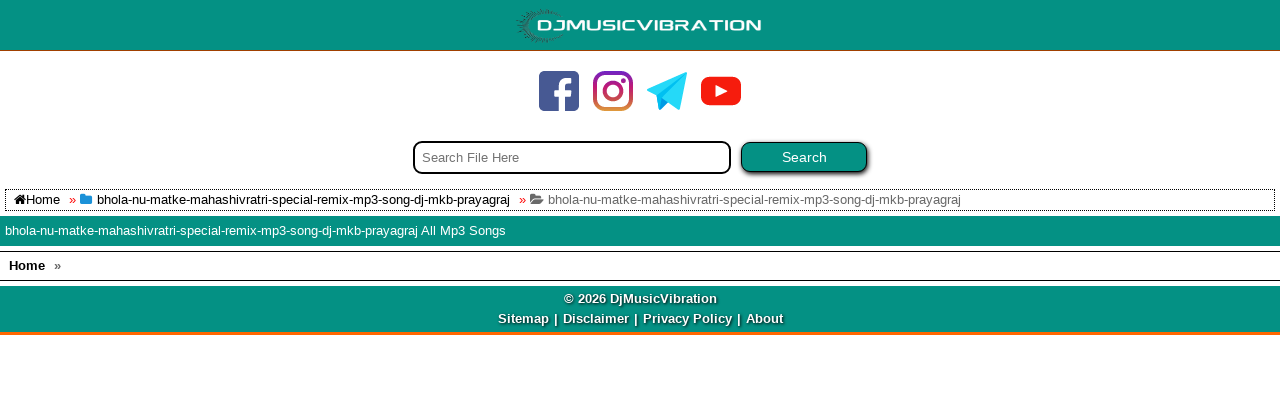

--- FILE ---
content_type: text/html; charset=utf-8
request_url: https://djmusicvibration.co.in/tags/bhola-nu-matke-mahashivratri-special-remix-mp3-song-dj-mkb-prayagraj/new2old/1.html
body_size: 8052
content:
<!DOCTYPE html><html xmlns="http://www.w3.org/1999/xhtml">
<head>
    <meta name="google-site-verification" content="8uJEIlL3FpbqpzKVjYAHdy4HnRH2BHvS71hK80JPF70" />
<title>Free Download bhola-nu-matke-mahashivratri-special-remix-mp3-song-dj-mkb-prayagraj Mp3 Songs - DjMusicVibration</title>
<meta name="msvalidate.01" content="20C044D01D035F3D7D950D5F8A8861C2" />
<meta name="viewport" content="width=device-width, initial-scale=1.0, maximum-scale=5" />
<meta name="robots" content="index, follow" />
<meta name="language" content="en" />
<meta http-equiv="Content-Type" content="text/html; charset=utf-8" />
<link rel='shortcut icon' type='image/x-icon' href="/favicon.ico" />
<link rel="apple-touch-icon" sizes="180x180" href="/favicon.ico" />
<link rel="canonical" hrefs="https://djmusicvibration.co.in/" />
<link rel="preconnect" href="https://djmusicvibration.co.in/" />
<link rel="dns-prefetch" href="https://djmusicvibration.co.in/" />
<meta name="copyright" content="Copyright © 2026 djmusicvibration.co.in ® All Rights Reserved.">
<meta name="owner" content="djmusicvibration.co.in">
<meta name="email" content="djmusicvibration.co.in@gmail.com">
<link rel="sitemap" href="/sitemap.xml" title="djmusicvibration.co.in Site Map"/>
 
<!-- Meta OG Property Coding For All Page -->
<meta name="title" content="DjMusicVibration - New Dj Remix Songs Download 2024,2025, Bollywood Songs Download 2024,2025, Old Hindi Dj Songs Download, Lofi Songs Download 2024,2025, Bhakti Songs Download 2024,2025, A To Z Mp3 Song Download 2024,2025, New Version Song Mp3 Download 2024,2025, Instagram Viral Reels Songs Download 2024,2025, Dj Songs Download 2024,2025, Desh Bhakti Songs Dj Download 2024,2025." />
<meta name="description" content="DjMusicVibration - New Dj Remix Songs Download 2024,2025, Bollywood Songs Download 2024,2025, Old Hindi Dj Songs Download, Lofi Songs Download 2024,2025, Bhakti Songs Download 2024,2025, A To Z Mp3 Song Download 2024,2025, New Version Song Mp3 Download 2024,2025, Instagram Viral Reels Songs Download 2024,2025, Dj Songs Download 2024,2025, Desh Bhakti Songs Dj Download 2024,2025." />
<meta name="keywords" content="Bollywood Songs Download 2024,2025, Old Hindi Dj Songs Download 2024,2025, Lofi Songs Download 2024,2025, Bhakti Songs Download 2024,2025, Desh Bhakti Dj Songs Download 2024,2025, New Dj Songs Download 2024,2025, Pagalworld, Mr-Jatt, DjPunjab, Mobcup, Pendujatt, Mp3tau, DjJohal, Paglasongs, Gaana, 320kbps, Taumix, Mix Tau, Jiomix, Amlijatt, DjWorldTau, Downloadming A To Z Mp3 Song Download, New Version Song Mp3 Download, New Instagram Reels Songs Download, Mp3mad Song Download, Y2mate Instagram Video Download, New Dj Remix Songs Download, New Dj Song 2024,2025 Mp3 Download, 2024,2025 New Dj Remix Songs Download, New Dj Songs 2024,2025 Download, New Insta Reels Viral Ringtones Download, mp3 song download,mp3 download,music downloader,bhojpuri song,mp3 quack,djjohal,mp3paw,mp3 song,likewap,mp3 music download,free mp3 download,dj punjab,mp3 songs free download for mobile,my free mp3,mp3 music,har har shambhu song download,download song,hindi mp3 songs free ,download az,pagal world,new songs download mp3,old songs mp3,mp3skull,bestwap,mp3 gana,rrr naa songs,happy birthday song mp3 download,free download music,teluguwap,dj johal,best ,mp3 song download,kesariya tera song download,hindi song mp3 download,mrjatt,free ,mp3,free mp3 download net,hindi song download,dj song download,a to z mp3 ,old hindi songs free download,mp3 skulls,paw mp3,downloadming,ponniyin selvan songs,kesariya song download,dj punjab com,download songs free,har har shambhu mp3 song ,ownload,songs pk,pushpa naa songs,telugu mp3 songs,quack mp3,hindi super hit songs mp3 ,free download,riskyjatt,spotify to mp3,birthday song mp3 download,free mp3 music download ,sites,mp3 gane,pasoori mp3 download,likewap com,new song 2022 download mp3,kesariya ,mp3 song download,kuttyweb,telugu songs download 2022,dil galti kar baitha hai,mp3 download sites,new tamil mp3 songs free download 123musiq,tamil mp3 songs free download ,z,karan aujla new song,original song download mp3,djyoungster,kgf 2 naa songs,punjabi song mp3 download,dj songs telugu,hindi song mp3,pendujatt,happy birthday song in hindi mp3 ,download,kgf 2 songs,har har shambhu mp3 download,bhojpuri song download,djjohal com,youtube song download mp3,aroob khan ringtone,beast mp3 song download,mymp3song,old songs ,mp3 download,brown munde ,ong download,hindi dj song,pagalnew,dj punjabi song,kaka temporary pyar,telugu new songs,mp3 paw download,new punjabi song download mp3 2022,aarambh hai prachand song download,new ,punjabi song mp3 download 2022,ap dhillon songs,dj song mp3 download,spotify ,laylist downloader,djmaza,new punjabi song 2022 mp3 download,pasoori song ,download dj remix songs, new dj music vibration song mp3 download, latest bollywood dj remix songs, dj music vibration, new dj remix mp3 songs, rajasthani remix, latest bollywood dj remix albums songs download, all type latest dj artist remix songs free download, latest singles dj remix mp3 songs free download" />

<meta property="og:type" content="entertainment" />
<meta property="og:title" content="DjMusicVibration - New Dj Remix Songs Download 2024,2025, Bollywood Songs Download 2024,2025, Old Hindi Dj Songs Download, Lofi Songs Download 2024,2025, Bhakti Songs Download 2024,2025, A To Z Mp3 Song Download 2024,2025, New Version Song Mp3 Download 2024,2025, Instagram Viral Reels Songs Download 2024,2025, Dj Songs Download 2024,2025, Desh Bhakti Songs Dj Download 2024,2025." />
<meta property="og:description" content="DjMusicVibration - New Dj Remix Songs Download 2024,2025, Bollywood Songs Download 2024,2025, Old Hindi Dj Songs Download, Lofi Songs Download 2024,2025, Bhakti Songs Download 2024,2025, A To Z Mp3 Song Download 2024,2025, New Version Song Mp3 Download 2024,2025, Instagram Viral Reels Songs Download 2024,2025, Dj Songs Download 2024,2025, Desh Bhakti Songs Dj Download 2024,2025." />
<meta property="og:url" content="https://djmusicvibration.co.in/" />
<meta property="og:image" content="https://djmusicvibration.co.in/images/albumart.jpg" />
<meta property="og:site_name" content="DjMusicVibration" />
<meta name="twitter:card" content="summary" />
<meta name="twitter:url" content="https://djmusicvibration.co.in/" />
<meta name="twitter:site" content="@DjMusicVibration" /> 
<meta name="twitter:title" content="DjMusicVibration - New Dj Remix Songs Download 2024,2025, Bollywood Songs Download 2024,2025, Old Hindi Dj Songs Download, Lofi Songs Download 2024,2025, Bhakti Songs Download 2024,2025, A To Z Mp3 Song Download 2024,2025, New Version Song Mp3 Download 2024,2025, Instagram Viral Reels Songs Download 2024,2025, Dj Songs Download 2024,2025, Desh Bhakti Songs Dj Download 2024,2025." /> 
<meta name="twitter:description" content="DjMusicVibration - New Dj Remix Songs Download 2024,2025, Bollywood Songs Download 2024,2025, Old Hindi Dj Songs Download, Lofi Songs Download 2024,2025, Bhakti Songs Download 2024,2025, A To Z Mp3 Song Download 2024,2025, New Version Song Mp3 Download 2024,2025, Instagram Viral Reels Songs Download 2024,2025, Dj Songs Download 2024,2025, Desh Bhakti Songs Dj Download 2024,2025." /> 
<meta property="twitter:image" content="https://djmusicvibration.co.in.org/images/albumart.jpg" />
<meta property="fb:app_id" content="496908764021285" />
<meta property="og:image:width" content="240"/>
<meta property="og:image:height" content="320"/><meta name="country" content="India" />
<meta name="Distribution" content="DjMusicVibration.Org" />
<meta name="Administrator" content="DjMusicVibration.Org" />
<meta name="Designer" content="DjMusicVibration.Org" />
<meta name="Geography" content="http://DjMusicVibration.Org" />
<mete name="Classification" content="Unlimited Free Download Portal" />
<meta name="subject" content="Unlimited Free Download Portal" />
<meta name="author" content="DjMusicVibration.Org">
<meta name="generator" content="www.DjMusicVibration.Org">
<meta name="revisit-after" content="1 days">
<meta name="creationdate" content="2019">
<link rel="stylesheet" href="//cdnjs.cloudflare.com/ajax/libs/font-awesome/4.7.0/css/font-awesome.min.css"/>
<!-- Google tag (gtag.js) -->
<script async src="https://www.googletagmanager.com/gtag/js?id=G-VDR14QD77Y"></script>
<script>
  window.dataLayer = window.dataLayer || [];
  function gtag(){dataLayer.push(arguments);}
  gtag('js', new Date());

  gtag('config', 'G-VDR14QD77Y');
</script><link href="/css/style.css" type="text/css" rel="stylesheet" />

<script type="text/javascript" src="https://platform-api.sharethis.com/js/sharethis.js#property=677aab49ad6fa80019a09445&product=inline-share-buttons&source=platform" async="async"></script>

 <style>
 @font-face {font-family: Trebuchet-MS;
src: url("https://raw.githubusercontent.com/dpavlovic/vodovod-wp-theme/master/fonts/Trebuchet-MS.woff") format("woff");}
body,html,div,table,h1,h2,h3,h4,h5,p,search,span,b {font-family: Trebuchet-MS,Trebuchet MS,Arial,Helvetica,sans-serif;}
body {color: #696969; margin: 0; padding: 0; font-size:small; line-height:20px;}
body *{ margin: 0; }
a img,:link img,:visited img { border: none; }
a	{text-decoration:none; color:#000000; padding:5px;}
a:hover { text-decoration: none; }
body, td{  margin: 0;  padding: 0;  font-size: small;}
b{ font-weight:bold; }
input,select {padding:2px;}
textarea{ font-size:small; }
.mail{margin:4px;}
.mail input, .mail select, .mail textarea { padding: 2px; background: #686869; color: white; border:2px solid #1079a8; border-radius:2px;}
.mail input[type="submit"] { background: #1079a8; color:white;border:2px solid #0083d2; border-radius:5px;}
.mail input[type="reset"] { background: red; color:white;border:2px solid #cc0000; border-radius:5px;}
.mess{color:red;}

.tCenter{ text-align:center;}
.tLeft	{ text-align:left; }
.logo {background-color: #049184; border: none; color: #fff; height: 50px; padding: 0; line-height: 50px; border-bottom: solid 1px #A04000; max-height:50px;}
.logo	a { color:#fff; font-weight:bold; }
.logo img {max-height: 40px; width: 100%; max-width: 250px;}

.search form {
padding : 5px;
padding-tCenter : 0;
}
.search input[type="text"] {
width : 70%;
max-width : 300px;
padding : 7px;
border-radius : 9px;
border : #000000 solid 2px;
}
.search input[type="submit"] {
width : 10%;
padding : 6px;
background : none 0 0 repeat scroll #049184;
border : #000000 solid 1px;
font-size : 14px;
border-radius : 9px;
color : #fff;
box-shadow : 1px 2px 5px #000000;
min-width : 60px;}

hr{ background-color:dwn; border:medium none; height:1px; margin:2px 0; padding:0;}
h1,h2,h3{ padding: 5px 5px 5px 8px; background-color: #049184; font-weight: bold; color: #fff; margin-top: 0px; color:#ffffff; font-size:100%; border-bottom: 1px solid red;}
h1 { text-align:center; }
h2 a{ color:#ffffff; }

.title{background: #049184; padding: 5px 5px; color: #fff;}
div.head3 {background: #000000; color: #000; font-weight: bold; padding: 4px 5px; border-top-width: 3px; border-top-style: solid; border-top-color: orange; }
.albumInfo, .albumCoverSmall {float: left;}
.albumCoverSmall img { width: 165px; height: 185px; border: solid 1px #0080c7;}
p.touch, a.touch {color: #1079a8; background: #ffffff; padding: 10px 5px; text-decoration: none; font-size: 12px; display: block; margin: 0px 0px; border-bottom: 1px solid #F2F2F2;}
p.touch:hover, a.touch:hover {font-weight: normal;  background: #eee; }
.headblue {padding: 2px 5px 5px 8px; background: #47aed8; border: 1px solid dwn; font-weight: bold; color: #fff; margin-top: 1px; text-transform: capitalize;}
p.track {padding: 2px 0;}
p {margin: 5px; padding: 0 3px; font-family: Tahoma, Geneva, sans-serif; border: 1px dotted #f4f4f4; font-size: 11px; }
.dinfo {font-size: 11px; color: #666;}

.container { position: relative; padding-left: 30px; margin-bottom: 12px; cursor: pointer; font-size: 17px; -webkit-user-select: none; -moz-user-select: none; -ms-user-select: none; user-select: none; } 
.container input { position: absolute; opacity: 0; cursor: pointer; height: 0; width: 0; } .checkmark { position: absolute; top: 0; left: 0; height: 20px; width: 20px; background-color: #e0b213; border: 2px solid #73f50b } 
.container:hover input ~ .checkmark { background-color: #ccc; }
.container input:checked ~ .checkmark { background-color: #2196F3; }
.checkmark:after { content: ""; position: absolute; display: none; }
.container input:checked ~ .checkmark:after { display: block; }
.container .checkmark:after { left: 6px; top: 2px; width: 5px; height: 10px; border: solid white; border-width: 0 3px 3px 0; -webkit-transform: rotate(45deg); -ms-transform: rotate(45deg); transform: rotate(45deg); }
.upload input[type="file"] {background: #d21e1e;color: white; border: 1px solid #ff5f5f; border-radius: 4px;}
.upload .input {background: #969696;color: white; border: 1px solid #424040; border-radius: 4px;padding: 4px;}
.upload .button {background: #2196F3; color: white; border: 1px solid #69c4fb; border-radius: 16px;padding: 4px 6px 4px;}
.upload .addmore input {border: 1px solid #ffc05f; border-right: 0px;border-radius: 10px 0px 0px 10px; padding: 4px;}
.upload .addmore .button {background: #e88d00; border: 1px solid #ffc05f; border-radius: 0px 10px 10px 0px; padding: 4px;}
.list {background:#eee;border-top: 1px solid #d4d4d4; padding: 3px;}
.list:nth-last-child(1) {border-bottom: 1px solid #d4d4d4;}
.infoline {border-bottom: 1px solid #ccc; background: -webkit-linear-gradient(top, #fdfdfd 0%, #eeeeee 100%); padding: 5px;}
.clr { clear:both; }
.absmiddle	{ vertical-align:middle; border:1px solid #999; padding:1px; box-shadow:0 0 2px #999;  }
.thumbTop {max-width:250px;}
.ct	{ margin-right:3px; vertical-align:middle; padding:1px; border:1px solid #999; }
.odd, .even, .sl	{ vertical-align:middle; }
.odd { background:#f5f5fa; }
.even { background:#fff; }
.mb { background:#f5f5f5; color:#222; padding:2px; text-align:center; border-bottom:1px dashed #ddd; }
.mb span{ font-weight:bold; }
.singerinfo { background:#f5f5f5; color:#222; padding:2px; text-align:center; border-bottom:1px dashed #ddd; }
.singerinfo span{ font-weight:bold; }
.singerinfo span.ar{ color:#cc3300; font-weight:bold; }
.labelinfo { background:#f5f5f5; color:#222; padding:2px; text-align:center; border-bottom:1px dashed #ddd; }
.labelinfo span{ font-weight:bold; }
.labelinfo span.la{color: #000000;font-weight:bold;}
.description { background:#eee; color:#222; padding:2px; margin: 10px; }
.description a { text-decoration:underline; }
.filedescription { background:#ffffff; padding: 5px 0; text-align: center; border-top: 1px solid #ddd; border-bottom: 1px solid #ddd; }

.fl { }
.fl td{ padding:7px 2px; border-bottom:1px solid #ccc; }
.fl a{ vertical-align:middle; }
.fl img{ border:1px solid #bbb; padding:1px; }
.fl div{ display:table-cell; }
.tblimg	{ width:65px; text-align:center; }

.catRow div{ display:table-cell; }
.catRow div img { margin-right:5px; max-width: 70px;}

.az	{text-align:center;padding:10px;background: #dde7f1;}
.az a {border: 1px solid #848aff;padding:2px 5px;margin:1px;display:inline-block;background:#fff;-moz-border-radius:3px;-webkit-border-radius:3px;border-radius:3px;text-decoration:none;font-weight:bold;}
.az .selected,.az a:hover {background: #f90;color:#fff;}

.artistRow div{ display:table-cell; }
.artistRow div img { margin-right:5px; }
.artistRow	{ border-top:1px solid #ddd; font-weight:bold; }
.artistRow a{ border-top:1px solid #ddd; }
.artistRow a{ font-weight:bold; display:block; font-weight:bold; padding:9px; display:block; }
.artistRow:hover { background:#f5f5f5; }

.link1{ color:#0E71C6; }
.button { color:#086C8F; font-weight:bold; }
.red { color:red;}
.info	{ color:red; background:#fff; text-align:center; padding:2px; }
p{ padding:2px 0; }
table	{ width:100%; margin:auto;}
.devider	{ height:5px;}

.dtype	{ border-bottom:1px solid #ccc; font-size:small; padding:8px; text-align:center; }
.dtype span{border: 1px solid #dc8304;padding:3px;border-radius:5px;background: #f90;color:#f5f5f5;}
.dtype a {border:1px solid #ccc;padding:3px;border-radius:5px;background:#f5f5f5;}
.dtype a:hover {background: #f90; color:#fff;}
.stype	{ border-bottom:1px solid #ccc; font-size:small; padding:2px; text-align:center; }
.stype span{ border:1px solid #d50; padding:3px; border-radius:5px; background:#f90; color:#f5f5f5; }
.stype a { text-decoration:none; color:#F33; padding:0px; }
.stype a:hover { background:#000000; color:#f90; }
.padding-4{padding:4px;border-radius:2px}
.padding-4 a:hover{ background:#000000; color:#f90; }
.gray{background:#fafafa}
.red{background:#FFE0E0}
.blue{background:#D4F8FF}
.purple{background:#F2DDFF}
.yellow{background:#FEF1D8}
.green{background:#CFFBD3}
.orange{background:#FFEAD4}
.pink{background:#FFE0F5}

.fileName	{ font-weight:bold; }
.fileName	span{ color:#000; text-decoration:none;}
.fileName	img{ padding-right:3px;}
.dwnLink{font-weight:700}.dwnLink1{font-weight:700;border-radius:5px;color:#fff;display:inline-block;margin:1px;padding:5px;text-transform:uppercase;font-size:100%;width:180px}.dwnLink1{background:linear-gradient(to left,#05b568,#07949a)}a.dwnLink1:hover{background:linear-gradient(to left,#07949a,#05b569);color:#fff!important;transform:scale(1.03)}

.pgn li	{ display:inline; }
.pgn	{ text-align:center; padding-top:10px; background:#eee; }
.pgn a,.pgn span	{border: 1px solid #736dff;padding:2px 5px;margin:0 2px;background: #fcfcfd;-moz-border-radius:3px;-webkit-border-radius:3px;border-radius:3px;text-decoration:none;font-weight:bold;}
.pgn a:hover, .pgn span	{background:#06b1ff;;border-color: #9baafb;}
.pgn div { padding-top:5px; }

.pgn2	{ text-align:center; padding-top:10px; background:#eee; }
.pgn2 a,.pgn2 span	{border: 1px solid #736dff;padding:2px 5px;margin:0 2px;background: #0808f8;-moz-border-radius:3px;-webkit-border-radius:3px;border-radius:3px;text-decoration:none;font-weight:bold;}
.pgn2 a:hover, .pgn span	{background:#c7c7c7;border-color: #9baafb;}
.pgn2 div { padding-top:5px; }

img	{ vertical-align:middle; }
.showimage	{ padding:5px;}
a.top {color:#FF7F00; text-decoration:none; }
.updates div	{ border-bottom:1px solid #ddd; padding:4px; }
.updates span{ color:#F33; }
.updates span1{ color:#F500BB; }
.updates span2{ color:#1D2129; }
.updates span3{ color:#00a; }
.updates span4{ color:#000000; }
.updates span5{ color:#1D2129; }


.catRow,.catRowHome	{ border-top:1px solid #ddd; font-weight:bold; }
.catRow:hover,.catRowHome:hover	{ background:#f5f5f5; }
.catRow a,
.catRowHome a { display:block; font-weight:bold; background:url(../bnarrow.png) right center no-repeat; padding:9px; }
.catRow a div span,
.catRow span.arn{ color:#cc3300; font-weight:bold; }
.catRow span.ar{color: rgba(255, 47, 0, 0.83);font-style:italic;}
.catRowHome  a div span{ font-size:x-small; color:#5a5; font-weight:normal; }
.rd { color: #3a3; font-weight:normal; padding:0 5px; font-style:italic; }
.gn { color: #3a3; font-weight:normal; font-style:italic; }

.fl { border-bottom:1px solid #ddd; background:#fff;}
.fl:hover	{background:#f5f5f5;}
.fl span{ font-weight:normal; }
.fl span.mc { font-size:80%; color:#000; font-weight:bold;}
.fl span.alb {color: #238d00;font-style:italic;}
.fl span.ar {color: #e80000;font-style:italic;}
.fl span.sr{ font-weight:bold; font-style:italic; color:#aaa; margin-right:3px; }
.fl a{ display:block; padding:8px; line-height: 18px;}
.fl a img{ margin-right:5px; vertical-align:middle; border:1px solid #999; padding:1px; box-shadow:0 0 2px #999; max-width: 70px;}

.fl a div div{ vertical-align:middle; display:table-cell; }
.fl a div{ vertical-align:middle; }

.path{ background: #FFFFFF; border-top:1px solid #000000; border-bottom:1px solid #000000; padding:4px; margin:5px 0; font-weight:bold; }
.error{ background:#FFEFEF; border:1px solid #f00; margin:5px; padding:5px; font-weight:bold; text-align:center; color:#f00; }

.fshow { padding:3px; text-align:center; background:#fff; border-bottom:1px solid #ddd;}
.thumbimg{ vertical-align:middle; border:none; border-radius:10px; }
.db{ font-size:small; text-align:center; padding:5px;}

.top21	{ background:#edecea; font-weight:bold; padding:8px; text-align:center; }

.ad1 {background: #e7e7ea;border-bottom:1px solid #a50;border-top:1px solid #fc0;color:#fff;/* background: #EDECEA; */border: 1px solid #D7CCC5;padding: 8px;text-align: center;}
.ad1 a { color:#fff; }

.fhd{ background:#F4F4F4; color:#000; border-bottom: 1px solid #ccc; border-radius:5px; font-weight:bold; margin:7px 0 0 0; padding:0 5px; display:inline-block; }
.fb { font-weight:bold; }
.f1{background: #049184;border-bottom: 3px solid #ff6600;color:#fff;padding:3px;text-align:center;font-weight:bold;text-shadow:1px 1px 3px #000;}
.f1 a{ color:#fff; }
.tags {
    background: #e6e6e6;
    border-radius: 1px;
    border: 1px solid #ffffff;
    margin: 2px;
    padding: 2px;
}
.tags {
background : #ffffff;
border-radius : 1px;
border : #ffffff solid 2px;
margin : 2px;
padding : 2px;
}
.tags div {
margin : 0 0.5px 3px;
display : inline-block;
}
.tags a {
color : white;
background-color :#ffffff;
border-color : black;
font-weight : 400;
line-height : 1.42857143;
text-align : center;
white-space : nowrap;
vertical-align : middle;
touch-action : manipulation;
cursor : pointer;
user-select : none;
background-image : none;
border : transparent solid 1px;
border-radius : 4px;
padding : 3px 5px;
font-size : 6px;
line-height : 1.5;
border-radius : 3px;
}
span.infotext {
    color: #f5a204;
    font-weight: bold;
}
b.infotext {
    color: #484C4D;
    font-weight: bold;
}
.rbox {
    background-color: #d7e9ec;
    margin: 1px 0;
    border-bottom: 1px solid #b3dade;
    padding: 3px 4px 3px 4px;
}
.rbox textarea{
    margin: 0px;
    width: 199px;
    height: 43px;
}
.userb {
    color: #1079a8;
}
.captcha {
    background-color: orange;
    color: #ffffff;
    font-weight: bold;
    padding: 4px;
}
.minitext {
    color: #777d88;
    font-size: x-small;
}
p.home {
    margin: 5px;
    padding: 0 3px;
    font-family: Tahoma,Geneva,sans-serif;
    border: 1px dotted #000000;
    font-size: 13px;
}
.tbs_whatsapp,.tbs_facebook,.tbs_googleplus,.tbs_twitter{color:#fff;padding:3px 6px;font-weight:700;line-height:23px;display:inline-block;width:70px}
.tbs_whatsapp{background:#14d42d}
.tbs_facebook{background:#3b5998}
.tbs_googleplus{background:red}
.tbs_twitter{background:#41daf5}
.fb {padding:5px;}
.fb a {
    background: #222;
    color: white;
    border: 2px solid #999;
    padding: 2px 5px;
    margin: 0 2px;
    -moz-border-radius: 3px;
    -webkit-border-radius: 3px;
    border-radius: 5px;
    text-decoration: none;
    font-weight: bold;
}
.fb a:hover {
    border: 2px solid #00ff05;
    box-shadow: 0px 0px 14px #3bff00;
    transition: all 200ms ease-out;
}
.finfo {
    background: #F7F4F4;
    margin: 7px;
    border: 1px solid #ccc;
}
span.info {
    float: left;
    padding-left: 10px;
    text-transform: capitalize;
    overflow: hidden;
    text-align: justify;
    margin: 0;
    background: #0000ff00;
}
a.fb {
    background-color: #3b5998;
    color: #fff!important;
    font-size: 10px;
    border-radius: 3px;
    text-decoration: none;
    border-bottom: 1px solid #F2F2F2;
    margin: 5px;
    padding: 6px 12px;
}
a.whatsapp {
    background-color: #16b508;
    color: #fff!important;
    font-size: 10px;
    border-radius: 3px;
    text-decoration: none;
    border-bottom: 1px solid #F2F2F2;
    margin: 5px;
    padding: 6px 12px;
}
.ftrLink {background : #000000;border-bottom : solid 2px red;color : #fff;padding : 5px;text-align : center;font-weight : bold;text-shadow : 1px 1px 3px #000;}.ftrLink a {color : #fff;}
#online{ text-align:center;}
 
 </style>
 
 
 <style>
 
 
 
 
 summary {
    font-size: 19px;
    font-weight: 600;
    background-color: #F1F1F1;
    color: #333;
    isolation: isolate;
    padding: 1rem;
    margin-bottom: 1rem;
    box-shadow: -8px -4px 8px 0px #ffffff, 8px 4px 12px 0px #d1d9e6;
    border-radius: 0.25rem;
    text-align: left;
    cursor: pointer;
    position: relative;
}
details &gt; summary::after { position: absolute; content: &quot;+&quot;; right: 20px; } details[open] &gt; summary::after { position: absolute; content: &quot;-&quot;; right: 20px; } details &gt; summary::-webkit-details-marker { display: none; } details[open] summary ~ * { animation: sweep .5s ease-in-out; isolation: isolate; margin-bottom: 1rem; background-color: #EEEEEE; padding: 1rem; } @keyframes sweep { 0% {opacity: 0; margin-top: -10px} 100% {opacity: 1; margin-top: 0px} }
</style>
<script type="text/javascript">
    (function(c,l,a,r,i,t,y){
        c[a]=c[a]||function(){(c[a].q=c[a].q||[]).push(arguments)};
        t=l.createElement(r);t.async=1;t.src="https://www.clarity.ms/tag/"+i;
        y=l.getElementsByTagName(r)[0];y.parentNode.insertBefore(t,y);
    })(window, document, "clarity", "script", "e1vzfjp5rq");
</script>
<script> window._izq = window._izq || []; window._izq.push(["init"]); </script>
<script src="https://cdn.izooto.com/scripts/87e68bc06ee9532a5f6bb47ee43350ae33ffcbf8.js"></script>



<script type="text/javascript" data-cfasync="false">
/*<![CDATA[/* */
(function(){var b=window,r="cc99cc368be7f54059cfa88158aa7416",d=[["siteId",720*39-196+5161523],["minBid",0],["popundersPerIP","0"],["delayBetween",0],["default",false],["defaultPerDay",0],["topmostLayer","auto"]],m=["d3d3LnhhZHNtYXJ0LmNvbS9Bei9obWF0dGVyLm1pbi5qcw==","ZDExZW5xMnJ5bXkweWwuY2xvdWRmcm9udC5uZXQvRWQvYmtqU1BCL3VkaWZmLm1pbi5jc3M="],u=-1,g,o,v=function(){clearTimeout(o);u++;if(m[u]&&!(1785133744000<(new Date).getTime()&&1<u)){g=b.document.createElement("script");g.type="text/javascript";g.async=!0;var n=b.document.getElementsByTagName("script")[0];g.src="https://"+atob(m[u]);g.crossOrigin="anonymous";g.onerror=v;g.onload=function(){clearTimeout(o);b[r.slice(0,16)+r.slice(0,16)]||v()};o=setTimeout(v,5E3);n.parentNode.insertBefore(g,n)}};if(!b[r]){try{Object.freeze(b[r]=d)}catch(e){}v()}})();
/*]]>/* */
</script>




</head>
<body>
<div name="top" id="top"></div>
<div class="logo" style="align-items: center;">
<center><a href="/"><img src="/images/DMVLOGO.png" width="auto" height="auto" alt="logo" title= "djmusicvibration.co.in"></a></center>
</div>


<center><br><a href="//www.facebook.com/dmvsaif/" target="_blank" rel="noopener" title="Follow DjMusicVibration on Facebook"><img src="/images/facebook.svg" style="height:40px;width:40px" alt="Facebook"></a> <a href="//www.instagram.com//djmusicvibration/" target="_blank" rel="noopener" title="Follow DjMusicVibration on Instagram"><img src="/images/instagram.svg" style="height:40px;width:40px" alt="Instagram"></a> <a href="//t.me/djmusicvibration" target="_blank" rel="noopener" title="Join DjMusicVibration on Telegram"><img src="/images/telegram.svg" style="height:40px;width:40px" alt="Telegram"></a> <a href="https://www.youtube.com/@djmusicvibration" target="_blank" rel="noopener" title="Subscribe DjMusicVibration on YouTube"><img src="/images/youtube.svg" style="height:40px;width:40px" alt="YouTube"></a><br><br>
</center>


<div id="mainDiv">
		<div class="search"><form method="get" action="/files/search"><input type="text" name="find" id="find" value="" placeholder="Search File Here" /><input type="submit" name="commit" value="Search" /></form></div>		<div style="background-color: white; text-align: left;"><p class="home"><a href="/"><i class="fa fa-home" aria-hidden="true"></i>Home</a> <font color="red">»</font> <i class="fa fa-folder" aria-="" hidden="true" style="color:#1b91d8;"></i><a href="/files/tag/tag/bhola-nu-matke-mahashivratri-special-remix-mp3-song-dj-mkb-prayagraj">bhola-nu-matke-mahashivratri-special-remix-mp3-song-dj-mkb-prayagraj</a> <font color="red">»</font> <i class="fa fa-folder-open" aria-hidden="true"></i> bhola-nu-matke-mahashivratri-special-remix-mp3-song-dj-mkb-prayagraj</p></div>
<div class="title">bhola-nu-matke-mahashivratri-special-remix-mp3-song-dj-mkb-prayagraj All Mp3 Songs</div>

</div>
<div class="path"><a title="Home" href="/">Home</a> &raquo; </div>
	
<div class="f1"><a href="/" class="siteLink">© 2026 DjMusicVibration</a><div class="tCenter"><a title="Sitemap" href="/sitemap.html"><b>Sitemap</b></a>|<a title="Disclaimer" href="/info/disclaimer"><b>Disclaimer</b></a>|<a title="Privacy Policy" href="/info/privacy"><b>Privacy Policy</b></a>|<a title="About" href="/info/about"><b>About</b></a></div></div>

</div>
</div>


</body>
</html>

--- FILE ---
content_type: text/css
request_url: https://djmusicvibration.co.in/css/style.css
body_size: 3803
content:
body,html,div,table,h1,h2,h3,h4,h5,p,search,span,b {font-family:Arial,Helvetica,sans-serif;}
body {color: #696969; margin: 0; padding: 0; font-size:small; line-height:20px;}
body *{ margin: 0; }
a img,:link img,:visited img { border: none; }
a	{text-decoration:none; color:#1079a8; padding:5px;}
a:hover { text-decoration: none; }
body, td{  margin: 0;  padding: 0;  font-size: small;}
b{ font-weight:bold; }
input,select {padding:2px;}
textarea{ font-size:small; }
.mail{margin:4px;}
.mail input, .mail select, .mail textarea { padding: 2px; background: #686869; color: white; border:2px solid #1079a8; border-radius:2px;}
.mail input[type="submit"] { background: #1079a8; color:white;border:2px solid #0083d2; border-radius:5px;}
.mail input[type="reset"] { background: red; color:white;border:2px solid #cc0000; border-radius:5px;}
.mess{color:red;}

.tCenter{ text-align:center;}
.tLeft	{ text-align:left; }
.logo {background-color: #1A5276; border: none; color: #fff; height: 50px; padding: 0; line-height: 50px; border-bottom: solid 1px #A04000; max-height:50px;}
.logo	a { color:#fff; font-weight:bold; }
.logo img {max-height: 40px; width: 100%; max-width: 250px;}
.marquee img{width:75px;height:75px;}
.marquee a{padding:0px;}
hr{ background-color:#ccc; border:medium none; height:1px; margin:2px 0; padding:0;}
h1,h2,h3,h4{ padding: 5px 5px 5px 8px; background-color: #ddd; font-weight: bold; color: #fff; margin-top: 0px; color:#333332; font-size:100%; border-bottom: 2px solid #f60;}
h1 { text-align:center; }
h2 a{ color:#ffffff; }

.title{background: #053A64; padding: 5px 5px; color: #fff;}
div.head3 {background: #DDD; color: #000; font-weight: bold; padding: 4px 5px; border-top-width: 3px; border-top-style: solid; border-top-color: orange; }
.albumInfo, .albumCoverSmall {float: left;}
.albumCoverSmall img { width: 165px; height: 185px; border: solid 1px #fff;}

.dinfo {font-size: 11px; color: #666;}
 .search{
     text-align:center;
     padding:5px;
}
 #searchtext{
     overflow:hidden 
}
 .search input[type="text"]{
     display:inline-block;
     padding:8px 8px;
     border-radius: 4px;
     color: #33383b;
     background:#fff;
     width: 55% ;
    
    
}
 .search input[type="submit"]{
     display:inline-block;
     background:#0094ff;
     margin-left: 10px;
     border-radius: 4px;
     padding:8px 8px;
     color: #fff;
     cursor:pointer;
}

.container { position: relative; padding-left: 30px; margin-bottom: 12px; cursor: pointer; font-size: 17px; -webkit-user-select: none; -moz-user-select: none; -ms-user-select: none; user-select: none; } 
.container input { position: absolute; opacity: 0; cursor: pointer; height: 0; width: 0; } .checkmark { position: absolute; top: 0; left: 0; height: 20px; width: 20px; background-color: #e0b213; border: 2px solid #73f50b } 
.container:hover input ~ .checkmark { background-color: #ccc; }
.container input:checked ~ .checkmark { background-color: #2196F3; }
.checkmark:after { content: ""; position: absolute; display: none; }
.container input:checked ~ .checkmark:after { display: block; }
.container .checkmark:after { left: 6px; top: 2px; width: 5px; height: 10px; border: solid white; border-width: 0 3px 3px 0; -webkit-transform: rotate(45deg); -ms-transform: rotate(45deg); transform: rotate(45deg); }
.upload input[type="file"] {background: #d21e1e;color: white; border: 1px solid #ff5f5f; border-radius: 4px;}
.upload .input {background: #969696;color: white; border: 1px solid #424040; border-radius: 4px;padding: 4px;}
.upload .button {background: #2196F3; color: white; border: 1px solid #69c4fb; border-radius: 16px;padding: 4px 6px 4px;}
.upload .addmore input {border: 1px solid #ffc05f; border-right: 0px;border-radius: 10px 0px 0px 10px; padding: 4px;}
.upload .addmore .button {background: #e88d00; border: 1px solid #ffc05f; border-radius: 0px 10px 10px 0px; padding: 4px;}
.list {background:#eee;border-top: 1px solid #d4d4d4; padding: 3px;}
.list:nth-last-child(1) {border-bottom: 1px solid #d4d4d4;}
.infoline {border-bottom: 1px solid #ccc; background: -webkit-linear-gradient(top, #fdfdfd 0%, #eeeeee 100%); padding: 5px;}
.clr { clear:both; }
.absmiddle	{ vertical-align:middle; border:1px solid #999; padding:1px; box-shadow:0 0 2px #999;  }
.thumbTop {max-width:250px;}
.ct	{ margin-right:3px; vertical-align:middle; padding:1px; border:1px solid #999; }
.odd, .even, .sl	{ vertical-align:middle; }
.odd { background:#f5f5fa; }
.even { background:#fff; }
.mb { background:#f5f5f5; color:#222; padding:2px; text-align:center; border-bottom:1px dashed #ddd; }
.mb span{ font-weight:bold; }
.singerinfo { background:#f5f5f5; color:#222; padding:2px; text-align:center; border-bottom:1px dashed #ddd; }
.singerinfo span{ font-weight:bold; }
.singerinfo span.ar{ color:#cc3300; font-weight:bold; }
.labelinfo { background:#f5f5f5; color:#222; padding:2px; text-align:center; border-bottom:1px dashed #ddd; }
.labelinfo span{ font-weight:bold; }
.labelinfo span.la{color: #ff0000;font-weight:bold;}
.description { background:#eee; color:#222; padding:2px; margin: 10px; }
.description a { text-decoration:underline; }
.filedescription { background:#f5f5f5; padding: 5px 0; text-align: center; border-top: 1px solid #ddd; border-bottom: 1px solid #ddd; }

.fl { }
.fl td{ padding:7px 2px; border-bottom:1px solid #ccc; }
.fl a{ vertical-align:middle; }
.fl img{ border:1px solid #bbb; padding:1px; }
.fl div{ display:table-cell; }
.tblimg	{ width:65px; text-align:center; }

.catRow div{ display:table-cell; }
.catRow div img { margin-right:5px; }

.az	{text-align:center;padding:10px;background: #c2c1ff;}
.az a {border: 1px solid #848aff;padding:2px 5px;margin:1px;display:inline-block;background:#fff;-moz-border-radius:3px;-webkit-border-radius:3px;border-radius:3px;text-decoration:none;font-weight:bold;}
.az .selected,.az a:hover {background: #f90;color:#fff;}

.artistRow div{ display:table-cell; }
.artistRow div img { margin-right:5px; }
.artistRow	{ border-top:1px solid #ddd; font-weight:bold; }
.artistRow a{ border-top:1px solid #ddd; }
.artistRow a{ font-weight:bold; display:block; font-weight:bold; padding:9px; display:block; }
.artistRow:hover { background:#f5f5f5; }

.link1{ color:#0E71C6; }
.button { color:#086C8F; font-weight:bold; }
.red { color:red;}
.info	{ color:red; background:#fff; padding:2px; }
p{ padding:2px 0; }
table	{ width:100%; margin:auto;}
.devider	{ height:5px;}

.dtype	{ border-bottom:1px solid #ccc; font-size:small; padding:8px; text-align:center; }
.dtype span{border: 1px solid #dc8304;padding:3px;border-radius:5px;background: #f90;color:#f5f5f5;}
.dtype a {border:1px solid #ccc;padding:3px;border-radius:5px;background:#f5f5f5;}
.dtype a:hover {background: #f90; color:#fff;}
.stype	{ border-bottom:1px solid #ccc; font-size:small; padding:2px; text-align:center; }
.stype span{ border:1px solid #d50; padding:3px; border-radius:5px; background:#f90; color:#f5f5f5; }
.stype a { text-decoration:none; color:#F33; padding:0px; }
.stype a:hover { background:#660000; color:#f90; }
.padding-4{padding:4px;border-radius:2px}
.padding-4 a:hover{ background:#660000; color:#f90; }
.gray{background:#fafafa}
.red{background:#FFE0E0}
.blue{background:#D4F8FF}
.purple{background:#F2DDFF}
.yellow{background:#FEF1D8}
.green{background:#CFFBD3}
.orange{background:#FFEAD4}
.pink{background:#FFE0F5}
.musicplayer audio {
	margin-top: 15px;
	border-radius: 5px;
	width: 100%;
	height: 30px
}
.fileName	{ font-weight:bold; }
.fileName	span{ color:#555; text-decoration:none;}
.fileName	img{ padding-right:3px;}
.downLink	{ margin:5px 0; }
.dwnLink	{ font-weight:bold; }
.dwnLink1, .dwnLink2, .dwnLink3,.dwnLink4,.dwnLink5	{ font-weight:bold; border-radius: 10px; box-shadow: 1px 1px 0 #555; color:#fff; display:inline-block; margin:2px; padding:5px; text-shadow: 1px 1px 0 #000; width: 160px; }
.dwnLink1	{background: #333aff;}
.dwnLink2	{background: #f400a9;}
.dwnLink3	{background: #008aff;}
.dwnLink4	{background: #990078;}
.dwnLink5	{background: #cc00ff;}
.dwnLink11, .dwnLink12, .dwnLink13,.dwnLink14,.dwnLink15,.dwnLink16	{ font-weight:bold; border-radius: 10px; box-shadow: 1px 1px 0 #555; color:#fff; display:inline-block; margin:2px; padding:5px; text-shadow: 1px 1px 0 #000; width: 255px; }
.dwnLink11	{background: #333aff;}
.dwnLink12	{background: #f400a9;}
.dwnLink13	{background: #008aff;}
.dwnLink14	{background: #990078;}
.dwnLink15	{background: #cc00ff;}
.dwnLink16	{background: #008aff;}

.pgn li	{ display:inline; }
.pgn	{ text-align:center; padding-top:10px; background:#eee; }
.pgn a,.pgn span	{border: 1px solid #736dff;padding:2px 5px;margin:0 2px;background: #fcfcfd;-moz-border-radius:3px;-webkit-border-radius:3px;border-radius:3px;text-decoration:none;font-weight:bold;}
.pgn a:hover, .pgn span	{background:#06b1ff;;border-color: #9baafb;}
.pgn div { padding-top:5px; }

.pgn2	{ text-align:center; padding-top:10px; background:#eee; }
.pgn2 a,.pgn2 span	{border: 1px solid #736dff;padding:2px 5px;margin:0 2px;background: #0808f8;-moz-border-radius:3px;-webkit-border-radius:3px;border-radius:3px;text-decoration:none;font-weight:bold;}
.pgn2 a:hover, .pgn span	{background:#c7c7c7;border-color: #9baafb;}
.pgn2 div { padding-top:5px; }

img	{ vertical-align:middle; }
.showimage	{ padding:5px;}
a.top {color:#FF7F00; text-decoration:none; }
.updates div	{ border-bottom:1px solid #ddd; padding:4px; }
.updates span{ color:#F33; }
.updates span1{ color:#F500BB; }
.updates span2{ color:#1D2129; }
.updates span3{ color:#00a; }
.updates span4{ color:#FF0000; }
.updates span5{ color:#1D2129; }


.catRow,.catRowHome	{ border-top:1px solid #ddd; font-weight:bold; }
.catRow:hover,.catRowHome:hover	{ background:#f5f5f5; }
.catRow a,
.catRowHome a { display:block; font-weight:bold; background:url(../images/arrow.png) right center no-repeat; padding:9px; }
.catRow a div span,
.catRow span.arn{ color:#cc3300; font-weight:bold; }
.catRow span.ar{color: rgba(255, 47, 0, 0.83);font-style:italic;}
.catRowHome  a div span{ font-size:x-small; color:#5a5; font-weight:normal; }
.rd { color: #3a3; font-weight:normal; padding:0 5px; font-style:italic; }
.gn { color: #3a3; font-weight:normal; font-style:italic; }

.fl { border-bottom:1px solid #ddd; background:#fff;}
.fl:hover	{background:#f5f5f5;}
.fl span{ font-weight:normal; }
.fl span.mc { font-size:80%; color:#555; font-weight:bold;}
.fl span.alb {color: #238d00;font-style:italic;}
.fl span.ar {color: #e80000;font-style:italic;}
.fl span.sr{ font-weight:bold; font-style:italic; color:#aaa; margin-right:3px; }
.fl a{ display:block; padding:8px; line-height: 18px;}
.fl a img{ margin-right:5px; vertical-align:middle; border:1px solid #999; padding:1px; box-shadow:0 0 2px #999; max-width: 70px;}

.fl a div div{ vertical-align:middle; display:table-cell; }
.fl a div{ vertical-align:middle; }

.path{ background: #eee; border-top:1px solid #ddd; border-bottom:1px solid #ddd; padding:4px; margin:5px 0; font-weight:bold; }
.error{ background:#FFEFEF; border:1px solid #f00; margin:5px; padding:5px; font-weight:bold; text-align:center; color:#f00; }

.fshow { padding:3px; text-align:center; background:#fff; border-bottom:1px solid #ddd;}
.thumbimg{ vertical-align:middle; border:none; border-radius:10px; }
.db{ font-size:small; text-align:center; padding:5px;}

.top21	{ background:#edecea; font-weight:bold; padding:8px; text-align:center; }

.ad1 {background: #e7e7ea;border-bottom:1px solid #a50;border-top:1px solid #fc0;color:#fff;/* background: #EDECEA; */border: 1px solid #D7CCC5;padding: 8px;text-align: center;}
.ad1 a { color:#fff; }

.fhd{ background:#F4F4F4; color:#555; border-bottom: 1px solid #ccc; border-radius:5px; font-weight:bold; margin:7px 0 0 0; padding:0 5px; display:inline-block; }
.fb { font-weight:bold; }
.f1{background: #21618C;border-bottom: 3px solid #ff6600;color:#fff;padding:3px;text-align:center;font-weight:bold;text-shadow:1px 1px 3px #555;}
.f1 a{ color:#fff; }
.tags {
    background: #e6e6e6;
    border-radius: 4px;
    border: 1px solid #c7c7c7;
    margin: 2px;
    padding: 2px;
}
.tags div{margin: 0 0.5px 3px;display: inline-block;}
.tags a {
    color: #fff;
    background-color: #5bc0de;
    border-color: #46b8da;
    font-weight: 400;
    line-height: 1.42857143;
    text-align: center;
    white-space: nowrap;
    vertical-align: middle;
    -ms-touch-action: manipulation;
    touch-action: manipulation;
    cursor: pointer;
    -webkit-user-select: none;
    -moz-user-select: none;
    -ms-user-select: none;
    user-select: none;
    background-image: none;
    border: 1px solid transparent;
    border-radius: 4px;
    padding: 3px 5px;
    font-size: 12px;
    line-height: 1.5;
    border-radius: 3px;
}
span.infotext {
    color: #f5a204;
    font-weight: bold;
}
b.infotext {
    color: #484C4D;
    font-weight: bold;
}
.rbox {
    background-color: #d7e9ec;
    margin: 1px 0;
    border-bottom: 1px solid #b3dade;
    padding: 3px 4px 3px 4px;
}
.rbox textarea{
    margin: 0px;
    width: 199px;
    height: 43px;
}
.userb {
    color: #1079a8;
}
.captcha {
    background-color: orange;
    color: #ffffff;
    font-weight: bold;
    padding: 4px;
}
.minitext {
    color: #777d88;
    font-size: x-small;
}
p.home {
    margin: 5px;
    padding: 0 3px;
    font-family: Tahoma,Geneva,sans-serif;
    border: 1px dotted #f4f4f4;
    font-size: 13px;
}
.tbs_whatsapp,.tbs_facebook,.tbs_googleplus,.tbs_twitter{color:#fff;padding:3px 6px;font-weight:700;line-height:23px;display:inline-block;width:70px}
.tbs_whatsapp{background:#14d42d}
.tbs_facebook{background:#3b5998}
.tbs_googleplus{background:red}
.tbs_twitter{background:#41daf5}
.fb {padding:5px;}
.fb a {
    background: #222;
    color: white;
    border: 2px solid #999;
    padding: 2px 5px;
    margin: 0 2px;
    -moz-border-radius: 3px;
    -webkit-border-radius: 3px;
    border-radius: 5px;
    text-decoration: none;
    font-weight: bold;
}
.fb a:hover {
    border: 2px solid #00ff05;
    box-shadow: 0px 0px 14px #3bff00;
    transition: all 200ms ease-out;
}
.finfo {
    background: #F7F4F4;
    margin: 7px;
    border: 1px solid #ccc;
}
span.info {
    float: left;
    padding-left: 10px;
    text-transform: capitalize;
    overflow: hidden;
    text-align: justify;
    margin: 0;
    background: #0000ff00;
}
a.fb {
    background-color: #3b5998;
    color: #fff!important;
    font-size: 10px;
    border-radius: 3px;
    text-decoration: none;
    border-bottom: 1px solid #F2F2F2;
    margin: 5px;
    padding: 6px 12px;
}
a.whatsapp {
    background-color: #16b508;
    color: #fff!important;
    font-size: 10px;
    border-radius: 3px;
    text-decoration: none;
    border-bottom: 1px solid #F2F2F2;
    margin: 5px;
    padding: 6px 12px;
}
#online{ text-align:center;}
.button1,.l1,.l1 a,.l2,.l2 a{color:#fff}.tags{font-size:x-small;padding:4px;border:1px solid #dcdcdc}.l1,.l2{background:#3d8cd7;border-bottom:1px solid #3070ac;border-top:1px solid #3070ac}.l1 a{display:block}.downLink{margin:5px 0}.button{border:none;padding:2px;display:inline-block;font-size:12px;margin:1px;-webkit-transition-duration:.4s;transition-duration:.4s;cursor:pointer}.button1{background-color:green;border:2px solid green;border-radius:4px}.button1:hover{background-color:#eee;color:#555}.button2{background-color:#00bfff;color:#fff;border:2px solid #00bfff;border-radius:4px}.button2:hover{background-color:#eee;color:#555}.button3{background-color:#ff1493;color:#fff;border:2px solid #ff1493;border-radius:4px}.button3:hover{background-color:#eee;color:#555}.button4{background-color:#696969;color:#fff;border:2px solid #696969;border-radius:4px}.button4:hover{background-color:#eee;color:#555}.button5{background-color:#b8860b;color:#fff;border:2px solid #b8860b;border-radius:4px}.button5:hover{background-color:#eee;color:#555}.button6{background-color:#ff8c00;color:#fff;border:2px solid #ff8c00;border-radius:4px}.button6:hover{background-color:#eee;color:#555}.button7{background-color:teal;color:#fff;border:2px solid teal;border-radius:4px}.button7:hover{background-color:#eee;color:#555}.button8{background-color:coral;color:#fff;border:2px solid coral;border-radius:4px}.button8:hover{background-color:#eee;color:#555}.button9{background-color:#00f;color:#fff;border:2px solid #00f;border-radius:4px}.button9:hover{background-color:#eee;color:#555}.button10{background-color:#b22222;color:#fff;border:2px solid #b22222;border-radius:4px}.button10:hover{background-color:#eee;color:#555}.button{color:#fff}.yellow{background-color:#ff0}.blue{color:#00f}.big{font-size:8em}
.extra3{text-align:center;background:blue;padding:3px 9px;border-radius:20px;margin-top:5px;margin-bottom:5px;display:inline-block;font-weight:700;color:#fff;box-shadow:.3px .3px 5px 4px rgba(0,0,0,.2)}.extra3:hover{background:#000;box-shadow:.3px .3px 5px 4px rgba(0,0,0,.2)}.extra3 a{color:#fff}